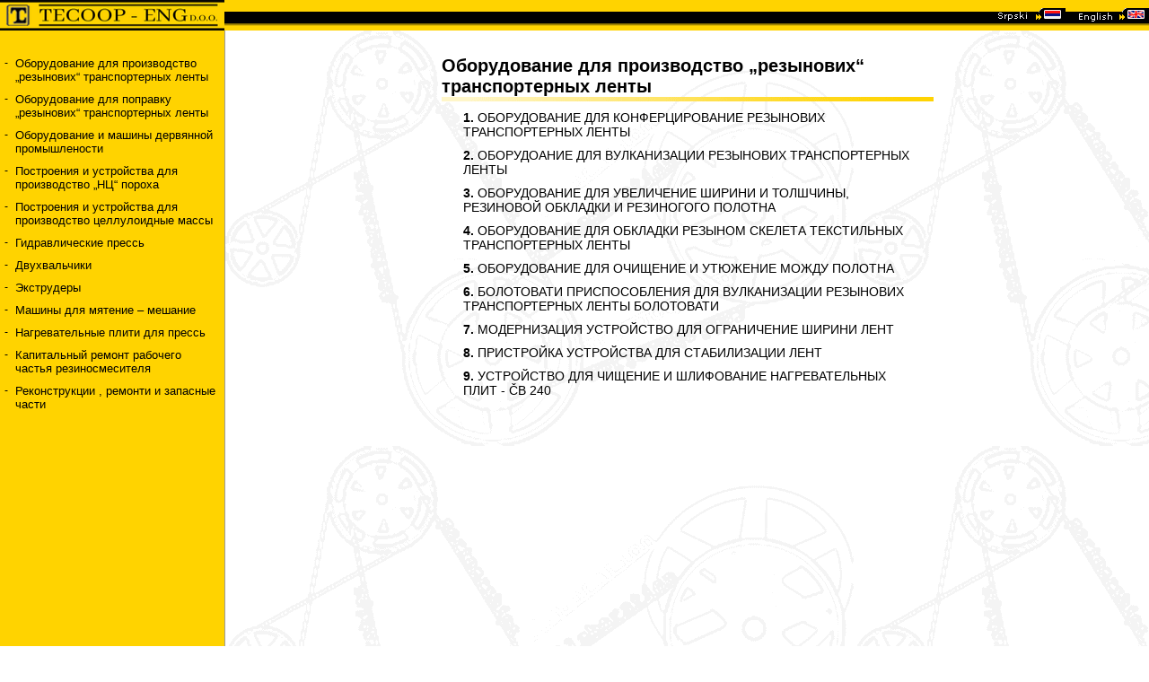

--- FILE ---
content_type: text/html; charset=UTF-8
request_url: https://tecoop.co.rs/ru/postrojenja/proizvodnjaGTT/
body_size: 14771
content:
<HTML><HEAD>
<TITLE>Tecoop industrijski inzenjering - Proizvodnja gumenih transportnih traka</TITLE>
<META HTTP-EQUIV="Content-Type" CONTENT="text/html; charset=windows-1250">
<meta http-equiv="Content-Type" content="text/html; charset=windows-1250">
<link href="../../style.css" rel="stylesheet" type="text/css">
<script language="JavaScript" type="text/JavaScript">
<!--
function MM_swapImgRestore() { //v3.0
	var i,x,a=document.MM_sr; for(i=0;a&&i<a.length&&(x=a[i])&&x.oSrc;i++) x.src=x.oSrc;
}

function MM_preloadImages() { //v3.0
	var d=document; if(d.images){ if(!d.MM_p) d.MM_p=new Array();
	var i,j=d.MM_p.length,a=MM_preloadImages.arguments; for(i=0; i<a.length; i++)
	if (a[i].indexOf("#")!=0){ d.MM_p[j]=new Image; d.MM_p[j++].src=a[i];}}
}

function MM_findObj(n, d) { //v4.01
	var p,i,x;  if(!d) d=document; if((p=n.indexOf("?"))>0&&parent.frames.length) {
	d=parent.frames[n.substring(p+1)].document; n=n.substring(0,p);}
	if(!(x=d[n])&&d.all) x=d.all[n]; for (i=0;!x&&i<d.forms.length;i++) x=d.forms[i][n];
	for(i=0;!x&&d.layers&&i<d.layers.length;i++) x=MM_findObj(n,d.layers[i].document);
	if(!x && d.getElementById) x=d.getElementById(n); return x;
}

function MM_swapImage() { //v3.0
	var i,j=0,x,a=MM_swapImage.arguments; document.MM_sr=new Array; for(i=0;i<(a.length-2);i+=3)
	if ((x=MM_findObj(a[i]))!=null){document.MM_sr[j++]=x; if(!x.oSrc) x.oSrc=x.src; x.src=a[i+2];}
}
//-->
</script>
</HEAD>


<BODY BGCOLOR=#FFFFFF LEFTMARGIN=0 TOPMARGIN=0  bottommargin="0" MARGINWIDTH=0 MARGINHEIGHT=0 onLoad="MM_preloadImages('../../images/nav/inzenjering_on.gif','../../images/nav/teh_saveti_on.gif','../../images/nav/kontakt_on.gif','../../images/nav/novosti_on.gif','../../images/nav/koriscene_masine_on.gif',../../images/nav/o_tecoop-u_on.gif')">
<table width=100% border=0 cellpadding=0 cellspacing=0><tr> 
	<td width="50%" background="/images/b-line1.gif">
		<a href="/ru/"><img src="/images/logo.gif"width="250" height="34" border=0></a>
	</td>
	<td background="/images/b-line1.gif">
		<div class="leftnav"><div align="right">
		<!-- <a href="http://www.tecoop.co.rs/de/masine/visokopritisni_hidranti.php"><img src="/images/deu_anim.gif" alt="" width="90" height="15" border="0" align="right"></a> -->
			<a href="/en/"><img src="/images/eng_anim.gif" width="90" height="15" border="0" align="right"></a>
			<a href="/"><img src="/images/srp_anim.gif" width="90" height="15" border="0" align="right"></a>
		</div></div>
	</td>
</tr></table>

<table width="100%" border="0" cellpadding="0" cellspacing="0" height="100%">
  <tr> 
    <td width="250" valign="top" bgcolor="#ffd300"> 
      <table width="100%" border="0" cellspacing="0" cellpadding="5">
	<tr> 
		<td><div align="center"><span class="tekst"><font color="#FFFFFF"></font></span></div></td>
	</tr>
	<tr>
	<td height="740px" valign="top">
		<span class="tekstbold"></span></span><span class="leftnav"><br>
      </span>
      <table width="100%" border="0" cellspacing="0" cellpadding="0" style="position: -webkit-sticky; /* Safari */
  position: sticky;
  top: 25px;">
        <tr valign="top"> 
          <td width="5%" valign="top"><span class="leftnav">-</span><br></td>
          <td valign="top"><span class="leftnavF"><a  href="/ru/postrojenja/proizvodnjaGTT/">Оборудование для  производство „резынових“  транспортерных  ленты</a></span></td>
        </tr>
        
        <tr valign="top"> 
          <td width="5%" valign="top"><span class="leftnav"></span></td>
          <td valign="top"><div style="padding-bottom: 10px;"><p></p></div><span class="leftnav"><a href="/postrojenja/proizvodnjaGTT/"></a></span></td>
        </tr>
        
        
        <tr valign="top"> 
          <td width="5%" valign="top"><span class="leftnav">-</span><br></td>
          <td valign="top"><span class="leftnavF"><a  href="/ru/postrojenja/popravkaGTT/">Оборудование для поправку „резынових“ транспортерных ленты</a></span></td>
        </tr>
        
        
        
        <tr valign="top"> 
          <td width="5%" valign="top"><span class="leftnav"></span></td>
          <td valign="top"><div style="padding-bottom: 10px;"><p></p></div><span class="leftnav"><a href="/postrojenja/proizvodnjaGTT/"></a></span></td>
        </tr>
        
        <tr valign="top"> 
          <td width="5%" valign="top"><span class="leftnav">-</span><br></td>
          <td valign="top"><span class="leftnavF"><a href="/ru/postrojenja/Postrojenja_i_mašine_u_drvnoj_industriji_2023/index.php">Оборудование и машины дервянной  промышлености</a></span></td>
        </tr>
        <tr valign="top"> 
          <td width="5%" valign="top"><span class="leftnav"></span></td>
          <td valign="top"><div style="padding-bottom: 10px;"><p></p></div><span class="leftnav"><a href="/postrojenja/proizvodnjaGTT/"></a></span></td>
        </tr>
        
        <tr> 
          <td width="5%" valign="top"><span class="leftnav">-</span><br></td>
          <td valign="top"><span class="leftnavF"><a href="/ru/postrojenja/proizvodnjaNCbaruta">Построения  и устройства для производство  „НЦ“  пороха</a></span></td>
        </tr>
         <tr valign="top"> 
          <td width="5%" valign="top"><span class="leftnav"></span></td>
          <td valign="top"><div style="padding-bottom: 10px;"><p></p></div><span class="leftnav"><a href="/postrojenja/proizvodnjaGTT/"></a></span></td>
        </tr>
        <tr> 
          <td width="5%" valign="top"><span class="leftnav">-</span><br></td>
          <td valign="top"><span class="leftnavF"><a href="/ru/pdf2023/81.23_10.4.1 - Masine i redjaji za preradu celuloidne mase.pdf" target="_blank">Построения  и устройства для  производство целлулоидные массы </a></span></td>
        </tr>
          <tr valign="top"> 
          <td width="5%" valign="top"><span class="leftnav"></span></td>
          <td valign="top"><div style="padding-bottom: 10px;"><p></p></div><span class="leftnav"><a href="/postrojenja/proizvodnjaGTT/"></a></span></td>
        </tr>
        <tr> 
          <td width="5%" valign="top"><span class="leftnav">-</span><br></td>
          <td valign="top"><span class="leftnavF"><a href="/ru/masine/hidraulicne_prese.php">Гидравлические  прессь</a></span></td>
        </tr>
        <tr valign="top"> 
          <td width="5%" valign="top"><span class="leftnav"></span></td>
          <td valign="top"><div style="padding-bottom: 10px;"><p></p></div><span class="leftnav"><a href="/postrojenja/proizvodnjaGTT/"></a></span></td>
        </tr>
        <tr> 
          <td width="5%" valign="top"><span class="leftnav">-</span><br></td>
          <td valign="top"><span class="leftnavF"><a href="/ru/masine/dvovaljci.php">Двухвальчики</a></span></td>
        </tr>
        <tr valign="top"> 
          <td width="5%" valign="top"><span class="leftnav"></span></td>
          <td valign="top"><div style="padding-bottom: 10px;"><p></p></div><span class="leftnav"><a href="/postrojenja/proizvodnjaGTT/"></a></span></td>
        </tr>
        <tr> 
          <td width="5%" valign="top"><span class="leftnav">-</span><br></td>
          <td valign="top"><span class="leftnavF"><a href="/ru/masine/ekstruderi.php">Экструдеры</a></span></td>
        </tr>
         <tr valign="top"> 
          <td width="5%" valign="top"><span class="leftnav"></span></td>
          <td valign="top"><div style="padding-bottom: 10px;"><p></p></div><span class="leftnav"><a href="/postrojenja/proizvodnjaGTT/"></a></span></td>
        </tr>
        <tr> 
          <td width="5%" valign="top"><span class="leftnav">-</span><br></td>
          <td valign="top"><span class="leftnavF"><a href="/ru/masine/gnjetalice.php">Машины  для  мятение – мешание </a></span></td>
        </tr>
         <tr valign="top"> 
          <td width="5%" valign="top"><span class="leftnav"></span></td>
          <td valign="top"><div style="padding-bottom: 10px;"><p></p></div><span class="leftnav"><a href="/postrojenja/proizvodnjaGTT/"></a></span></td>
        </tr>
        <tr> 
          <td width="5%" valign="top"><span class="leftnav">-</span><br></td>
          <td valign="top"><span class="leftnavF"><a href="/ru/pdf2023/102.23_10.4.1 - Grejne ploce za prese.pdf" target="_blank">Нагревательные плити для прессь </a></span></td>
        </tr>
        <tr valign="top"> 
          <td width="5%" valign="top"><span class="leftnav"></span></td>
          <td valign="top"><div style="padding-bottom: 10px;"><p></p></div><span class="leftnav"><a href="/postrojenja/proizvodnjaGTT/"></a></span></td>
        </tr>
        <tr> 
          <td width="5%" valign="top"><span class="leftnav">-</span><br></td>
          <td valign="top"><span class="leftnavF"><a href="/ru/pdf2023/61.23_10.4.1 - Mixer (radni deo).pdf" target="_blank">Капитальный  ремонт рабочего частья резиносмесителя </a></span></td>
        </tr>
        <tr valign="top"> 
          <td width="5%" valign="top"><span class="leftnav"></span></td>
          <td valign="top"><div style="padding-bottom: 10px;"><p></p></div><span class="leftnav"><a href="/postrojenja/proizvodnjaGTT/"></a></span></td>
        </tr>
        <tr> 
          <td width="5%" valign="top"><span class="leftnav">-</span><br></td>
          <td valign="top"><span class="leftnavF"><a href="/ru/pdf2023/101.23_10.4.1 - Rekonstrukcije, remonti, rezervni delovi.pdf" target="_blank">Реконструкции , ремонти  и запасные   части</a></span></td>
        </tr>
        <tr valign="top"> 
          <td width="5%" valign="top"><span class="leftnav"></span></td>
          <td valign="top"><div style="padding-bottom: 10px;"><p></p></div><span class="leftnav"><a href="/postrojenja/proizvodnjaGTT/"></a></span></td>
        </tr>
      </table>
      <span class="leftnav"> <br>
      </span> 
	  
	  
      </td>
        </tr>
      </table>
    </td>
    <td width="1" background="../../images/sivi_pixel.gif" bgcolor="#FFFFFF"><img src="../../images/spacer.gif" width="1" height="1"></td>
    <td valign="top" background="../../images/tockovi.gif" bgcolor="#FFFFFF" class="tekst"><img src="../../images/spacer.gif" width="1" height="20"> 
      <img src="../../images/spacer.gif" width="150" height="1"> <table width="510" border="0" align="center" cellpadding="5" cellspacing="0">
        <tr align="left"> 
          <td valign="top"><span class="naslov"><b>Оборудование для производство „резынових“ транспортерных ленты</b><br>
            </span><img src="../../images/zuta_linija.gif" width="548" height="5"> 
            <div align="center"></div></td>
        </tr>
      </table>
		<div align="center">
			<table width="510" border="0" align="center" cellpadding="5" cellspacing="0" class="tekst1">
				<tr><td valign="top">
					<b>1.</b> <a href="/../../ru/pdf2023/04.23_10.4.1 - Linija za konfekcioniranje.pdf" target="_blank">ОБОРУДОВАНИЕ ДЛЯ КОНФЕРЦИРОВАНИЕ РЕЗЫНОВИХ ТРАНСПОРТЕРНЫХ ЛЕНТЫ</a>
				</td></tr>
				<tr><td valign="top">
					<b>2.</b> <a href="/../../ru/pdf2023/03.23_10.4.1 - Postrojenje za vulkanizaciju transportnih traka.pdf" target="_blank">ОБОРУДОАНИЕ ДЛЯ ВУЛКАНИЗАЦИИ РЕЗЫНОВИХ ТРАНСПОРТЕРНЫХ ЛЕНТЫ </a>
				</td></tr>
				<tr><td valign="top">
					<b>3.</b> <a href="/../../ru/pdf2023/07.23_10.4.1 - Postrojenje za spajanje PS24.pdf" target="_blank">ОБОРУДОВАНИЕ ДЛЯ УВЕЛИЧЕНИЕ ШИРИНИ И ТОЛШЧИНЫ, РЕЗИНОВОЙ
ОБКЛАДКИ И РЕЗИНОГОГО ПОЛОТНА</a>
				</td></tr>
				<tr><td valign="top">
				<b>4.</b> <a href="/../../ru/pdf2023/05.23_10.4.1 - Linija za oblaganje.pdf" target="_blank">ОБОРУДОВАНИЕ ДЛЯ ОБКЛАДКИ РЕЗЫНОМ СКЕЛЕТА ТЕКСТИЛЬНЫХ ТРАНСПОРТЕРНЫХ ЛЕНТЫ</a>
				</td></tr>
				<tr><td valign="top">
					<b>5.</b> <a href="/../../ru/pdf2023/06.23_10.4.1 - Masina ta ciscenje i raspeglavanje.pdf" target="_blank">ОБОРУДОВАНИЕ ДЛЯ ОЧИЩЕНИЕ И УТЮЖЕНИЕ
МОЖДУ ПОЛОТНА</a>
				</td></tr>
				<tr><td valign="top">
					<b>6.</b> <a href="/../../ru/pdf2023/08.23_10.4.1 - Rekonstrukcija postrojenja za vulkanizaciju transportnih traka, sa jedne na dve etaze.pdf" target="_blank">БОЛОТОВАТИ ПРИСПОСОБЛЕНИЯ ДЛЯ ВУЛКАНИЗАЦИИ РЕЗЫНОВИХ ТРАНСПОРТЕРНЫХ
ЛЕНТЫ БОЛОТОВАТИ</a>
				</td></tr>
				<tr><td valign="top">
					<b>7.</b> <a href="/../../ru/pdf2023/01.23_10.4.1 Modernizacija uredjaja za ogranicenje sirine trake.pdf" target="_blank">МОДЕРНИЗАЦИЯ УСТРОЙСТВО ДЛЯ
ОГРАНИЧЕНИЕ ШИРИНИ ЛЕНТ</a>
				</td></tr>
				<tr><td valign="top">
				<b>8.</b> <a href="/../../ru/pdf2023/10.23_10.4.1 Dogradnja uredjaja za stabilizaciju trake.pdf" target="_blank">ПРИСТРОЙКА УСТРОЙСТВА ДЛЯ СТАБИЛИЗАЦИИ ЛЕНТ</a>
				</td></tr>
				<tr><td valign="top">
					<b>9.</b> <a href="/../../ru/pdf2023/11.23_10.4.1 - Uredjaj za cidjcenje i brusenje grejnih ploca.pdf" target="_blank">УСТРОЙСТВО ДЛЯ ЧИЩЕНИЕ И ШЛИФОВАНИЕ НАГРЕВАТЕЛЬНЫХ ПЛИТ - ČB 240</a>
				</td></tr>
			</table>
		</div>
	</td>
  </tr>
</table>
<table width="100%" border="0" cellpadding="0" cellspacing="0">
  <tr bgcolor="#FFFFFF"> 
    <td width="250" bgcolor="#ffd300"><img src="../../images/spacer.gif" width="1" height="1"></td>
    <td width="1" background="../../images/sivi_pixel.gif"><img src="../../images/spacer.gif" width="1" height="1"></td>
    <td bgcolor="#000000"><img src="../../images/spacer.gif" width="1" height="1"></td>
  </tr>
</table>

<table width="100%" border="0" cellpadding="0" cellspacing="0">
  <tr> 
    <td width="250" bgcolor="#ffd300"></td>
    <td width="1"></td>
    <td><div align="center" class="leftnav">
        <p class="leftnav">Copyright &copy; 2023 by TECOOPENG | Savska 12-14, 26000 
          Pančevo, SRB | +381 13 346 226, +381 13 346 042 </p>
      </div></td>
  </tr>
  <tr> 
    <td colspan="3" bgcolor="#000000"></td>
  </tr>
</table>
</BODY>
</HTML>
     

--- FILE ---
content_type: text/css
request_url: https://tecoop.co.rs/ru/style.css
body_size: 3986
content:

.btn {
    width:80%;
  background-color: #ffd300;
  border: none;
  color: black;
  padding: 12px 25px;
  cursor: pointer;
  font-size: 16px;
  margin-top: 10px;
}


.btn:hover {
  background-color: RoyalBlue;
  color:white;
  transition-timing-function: ease;
  transition: .2s all;
}




ul { list-style-type: none; }


.accordion {
  width: 100%;
  max-width: 450px;
  margin: 30px auto 20px;
  background: #FFF;
  -webkit-border-radius: 4px;
  -moz-border-radius: 4px;
  border-radius: 4px;
  padding: 0;
}

.accordion .link {
  cursor: pointer;
  display: block;
  padding: 15px 15px 15px 5px;
  color: #4D4D4D;
  font-size: 14px;
  font-weight: 700;
  border-bottom: 1px solid #CCC;
  position: relative;
  -webkit-transition: all 0.4s ease;
  -o-transition: all 0.4s ease;
  transition: all 0.4s ease;
}

.accordion li:last-child .link { border-bottom: 0; }

.accordion li i {
  position: absolute;
  top: 16px;
  left: 12px;
  font-size: 18px;
  color: #595959;
  -webkit-transition: all 0.4s ease;
  -o-transition: all 0.4s ease;
  transition: all 0.4s ease;
}

.accordion li i.fa-chevron-down {
  right: 12px;
  left: auto;
  font-size: 16px;
}

.accordion li.open .link { color: #b63b4d; }

.accordion li.open i { color: #b63b4d; }

.accordion li.open i.fa-chevron-down {
  -webkit-transform: rotate(180deg);
  -ms-transform: rotate(180deg);
  -o-transform: rotate(180deg);
  transform: rotate(180deg);
}

.submenu {
  display: none;
  background: #ffd300;
  font-size: 14px;
  padding-left: 0px;
}

.submenu li { border-bottom: 1px solid #4b4a5e; }

.submenu a {
  display: block;
  text-decoration: none;
  color: black;
  padding: 12px;
  padding-left: 42px;
  -webkit-transition: all 0.25s ease;
  -o-transition: all 0.25s ease;
  transition: all 0.25s ease;
}

.submenu a:hover {
  background: #b63b4d;
  color: #FFF;
}

.hidrant_box{height:auto; 
width:250px; 
border:1px solid #333;
border-radius:2px;
float:left;  
background-color:#FFF; 
display: flex; flex-direction: column; align-items: center; 
margin-top:10px; 
margin-right: 10px;
padding-top:10px;
}

.hidrant_2columns{width:100%; 
float:left;  
background-color:#FFF; 
display: flex; flex-direction: column; align-items: center; 
margin-top:10px; 
margin-right: 10px;
padding-top:10px;
box-shadow: rgba(149, 157, 165, 0.2) 0px 8px 24px;
}

.naslov {
	font-family: Arial, Helvetica, sans-serif;
	font-size: 20px;
	font-style: normal;
	font-weight: bold;
	color: #000000;

}



.leftnavF {font-family: Verdana, Arial, Helvetica, sans-serif;
    font-size: 13px;
    
}


a:link { text-decoration: none; color: #000000;  }
a:hover { text-decoration: underline; 
    color:red;
}
a{color:black;}



.tekst {
	font-family: Arial, Helvetica, sans-serif;
	font-size: 12px;
	font-style: normal;
	font-weight: normal;
	color: #000000;
}

.tekst1{font-family: Arial, Helvetica, sans-serif;
    font-size: 14px;
    font-style: normal;
    font-weight: normal;
    color: #000000;}
    
.teskst2{font-family: Arial, Helvetica, sans-serif;
    font-size: 16px;
    font-style: normal;
    font-weight: normal;
    color: #000000;}    

#divSlideCont{position:absolute; z-index:10; left:0; top:100; height:600; width:170; visibility:hidden}
.tekstbold {

	font-family: Arial, Helvetica, sans-serif;
	font-size: 12px;
	font-style: normal;
	font-weight: bold;
	color: #000000;
}
.leftnav {
	font-family: Verdana, Arial, Helvetica, sans-serif;
	font-size: 12px;
	text-decoration: none;
	
}
p.ind { 
text-indent:-8px; 
margin-left:10px; 
} 

.tekstkon {
	font-family:Helvetica, sans-serif;
	font-size: 14px;
	font-style: normal;
	font-weight: normal;
	color: #000000;
}

.tekstboldkon {

	font-family: Arial, Helvetica, sans-serif;
	font-size: 14px;
	font-style: normal;
	font-weight: bold;
	color: #000000;
}


